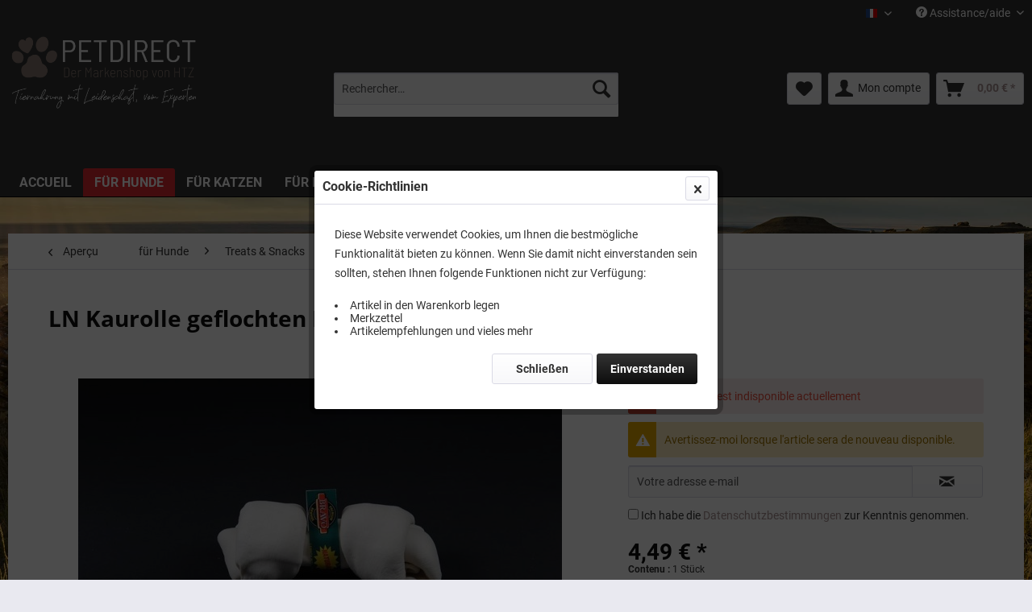

--- FILE ---
content_type: text/html; charset=UTF-8
request_url: https://www.petdirect.de/fr/fuer-hunde/treats-snacks/bravo-rawhide/478/ln-kaurolle-geflochten-natur-15-17-cm-6-7-zoll
body_size: 14779
content:
<!DOCTYPE html>
<html class="no-js" lang="fr-FR" itemscope="itemscope" itemtype="https://schema.org/WebPage">
<head>
<meta charset="utf-8">
<meta name="author" content="" />
<meta name="robots" content="index, suivi" />
<meta name="revisit-after" content="15 jours" />
<meta name="keywords" content="Kauprodukt, Hunde, Zahnpflege, Snack, Belohnung" />
<meta name="description" content="Kauprodukt für Hunde zur Zahnpflege, als Snack oder Belohnung" />
<meta property="og:type" content="product" />
<meta property="og:site_name" content="Petdirect FR" />
<meta property="og:url" content="https://www.petdirect.de/fr/fuer-hunde/treats-snacks/bravo-rawhide/478/ln-kaurolle-geflochten-natur-15-17-cm-6-7-zoll" />
<meta property="og:title" content="LN Kaurolle geflochten Natur, 15-17 cm, 6-7 Zoll" />
<meta property="og:description" content="Kauprodukt für Hunde zur Zahnpflege, als Snack oder Belohnung" />
<meta property="og:image" content="https://www.petdirect.de/media/image/e4/6a/2c/00006-KBone-6-7-Copy_280dd9rqvAZcyE3v.jpg" />
<meta property="product:brand" content="6" />
<meta property="product:price" content="4,49" />
<meta property="product:product_link" content="https://www.petdirect.de/fr/fuer-hunde/treats-snacks/bravo-rawhide/478/ln-kaurolle-geflochten-natur-15-17-cm-6-7-zoll" />
<meta name="twitter:card" content="product" />
<meta name="twitter:site" content="Petdirect FR" />
<meta name="twitter:title" content="LN Kaurolle geflochten Natur, 15-17 cm, 6-7 Zoll" />
<meta name="twitter:description" content="Kauprodukt für Hunde zur Zahnpflege, als Snack oder Belohnung" />
<meta name="twitter:image" content="https://www.petdirect.de/media/image/e4/6a/2c/00006-KBone-6-7-Copy_280dd9rqvAZcyE3v.jpg" />
<meta itemprop="copyrightHolder" content="Petdirect FR" />
<meta itemprop="copyrightYear" content="2014" />
<meta itemprop="isFamilyFriendly" content="True" />
<meta itemprop="image" content="https://www.petdirect.de/media/image/d8/c0/3f/Petdirect-Logoshpware.png" />
<meta name="viewport" content="width=device-width, initial-scale=1.0">
<meta name="mobile-web-app-capable" content="yes">
<meta name="apple-mobile-web-app-title" content="Petdirect.de">
<meta name="apple-mobile-web-app-capable" content="yes">
<meta name="apple-mobile-web-app-status-bar-style" content="default">
<link rel="alternate" hreflang="de-DE" href="https://www.petdirect.de/fuer-hunde/treats-snacks/bravo-rawhide/478/ln-kaurolle-geflochten-natur-15-17-cm-6-7-zoll" />
<link rel="alternate" hreflang="fr-FR" href="https://www.petdirect.de/fr/fuer-hunde/treats-snacks/bravo-rawhide/478/ln-kaurolle-geflochten-natur-15-17-cm-6-7-zoll" />
<link rel="alternate" hreflang="it-IT" href="https://www.petdirect.de/it/fuer-hunde/treats-snacks/bravo-rawhide/478/ln-kaurolle-geflochten-natur-15-17-cm-6-7-zoll" />
<link rel="apple-touch-icon-precomposed" href="https://www.petdirect.de/media/image/c8/1e/eb/apple-icon-180x18094eqbA2lebcl2.png">
<link rel="shortcut icon" href="https://www.petdirect.de/media/image/07/ca/56/favicon-16x16.png">
<meta name="msapplication-navbutton-color" content="#A89292" />
<meta name="application-name" content="Petdirect FR" />
<meta name="msapplication-starturl" content="https://www.petdirect.de/fr/" />
<meta name="msapplication-window" content="width=1024;height=768" />
<meta name="msapplication-TileImage" content="https://www.petdirect.de/media/image/3c/8e/84/ms-icon-150x150s1nQAWvoMYo4W.png">
<meta name="msapplication-TileColor" content="#A89292">
<meta name="theme-color" content="#A89292" />
<link rel="canonical" href="https://www.petdirect.de/fr/fuer-hunde/treats-snacks/bravo-rawhide/478/ln-kaurolle-geflochten-natur-15-17-cm-6-7-zoll" />
<title itemprop="name">LN Kaurolle geflochten Natur, 15-17 cm, 6-7 Zoll | Bravo Rawhide | Treats & Snacks | für Hunde | Petdirect FR</title>
<link href="/web/cache/1753357226_dee4dea1741b82fd15d2a12cbf817df8.css" media="all" rel="stylesheet" type="text/css" />
<script>
window.dataLayer = window.dataLayer || [];
function gtag(){dataLayer.push(arguments);}
window._tmGoogleAdsFns = [];
</script>
<script>
var _tmOnGoogleAdsAllow = function(){
var script= document.createElement('script');
script.type = 'text/javascript';
script.src = 'https://www.googletagmanager.com/gtag/js?id=AW-1070438275';
script.async = true;
document.getElementsByTagName("head")[0].appendChild(script);
gtag('js', new Date());
gtag('config','AW-1070438275');
for(var i in window._tmGoogleAdsFns){
if(typeof window._tmGoogleAdsFns[i] == "function"){
window._tmGoogleAdsFns[i]();
}
}
};
</script>
<script>
window._tmGoogleAdsFns.push(function(){
gtag('event', 'page_view', {
'send_to': 'AW-1070438275',
'ecomm_prodid': '19184',
'ecomm_pagetype': 'product',
'ecomm_totalvalue': '4.49'
});
});
</script>
</head>
<body class="is--ctl-detail is--act-index" >
<div data-paypalUnifiedMetaDataContainer="true"
data-paypalUnifiedRestoreOrderNumberUrl="https://www.petdirect.de/fr/widgets/PaypalUnifiedOrderNumber/restoreOrderNumber"
class="is--hidden">
</div>
<div class="page-wrap">
<noscript class="noscript-main">
<div class="alert is--warning">
<div class="alert--icon">
<i class="icon--element icon--warning"></i>
</div>
<div class="alert--content">
Pour profiter de toutes les fonctionnalités de Petdirect&#x20;FR, nous vous conseillons d'activer Javascript dans votre navigateur.
</div>
</div>
</noscript>
<header class="header-main">
<div class="top-bar">
<div class="container block-group">
<nav class="top-bar--navigation block" role="menubar">
<div class="top-bar--language navigation--entry">
<form method="post" class="language--form">
<div class="field--select">
<div class="language--flag fr_FR">Petdirect FR</div>
<div class="select-field">
<select name="__shop" class="language--select" data-auto-submit="true">
<option value="1" >
PETDIRECT
</option>
<option value="4" selected="selected">
Petdirect FR
</option>
<option value="5" >
Petdirect IT
</option>
</select>
</div>
<input type="hidden" name="__redirect" value="1">
</div>
</form>
</div>
<div class="navigation--entry entry--compare is--hidden" role="menuitem" aria-haspopup="true" data-drop-down-menu="true">
</div>
<div class="navigation--entry entry--service has--drop-down" role="menuitem" aria-haspopup="true" data-drop-down-menu="true">
<i class="icon--service"></i> Assistance/aide
<ul class="service--list is--rounded" role="menu">
<li class="service--entry" role="menuitem">
<a class="service--link" href="https://www.petdirect.de/fr/lieferservice" title="Lieferservice" >
Lieferservice
</a>
</li>
<li class="service--entry" role="menuitem">
<a class="service--link" href="https://www.petdirect.de/fr/ueber-uns" title="Über uns" >
Über uns
</a>
</li>
<li class="service--entry" role="menuitem">
<a class="service--link" href="https://www.petdirect.de/fr/zuechterprogramm" title="ZÜCHTERPROGRAMM" >
ZÜCHTERPROGRAMM
</a>
</li>
<li class="service--entry" role="menuitem">
<a class="service--link" href="https://www.petdirect.de/fr/kontaktformular" title="Kontakt" target="_self">
Kontakt
</a>
</li>
<li class="service--entry" role="menuitem">
<a class="service--link" href="https://www.petdirect.de/fr/versand-und-zahlungsbedingungen" title="Versand und Zahlungsbedingungen" >
Versand und Zahlungsbedingungen
</a>
</li>
<li class="service--entry" role="menuitem">
<a class="service--link" href="https://www.petdirect.de/fr/widerrufsbelehrung" title="Widerrufsbelehrung" >
Widerrufsbelehrung
</a>
</li>
<li class="service--entry" role="menuitem">
<a class="service--link" href="https://www.petdirect.de/fr/datenschutz" title="Datenschutz" >
Datenschutz
</a>
</li>
<li class="service--entry" role="menuitem">
<a class="service--link" href="https://www.petdirect.de/fr/agb" title="AGB" >
AGB
</a>
</li>
<li class="service--entry" role="menuitem">
<a class="service--link" href="https://www.petdirect.de/fr/impressum" title="Impressum" >
Impressum
</a>
</li>
</ul>
</div>
</nav>
</div>
</div>
<div class="container header--navigation">
<div class="logo-main block-group" role="banner">
<div class="logo--shop block">
<a class="logo--link" href="https://www.petdirect.de/fr/" title="Petdirect FR - Retour à l&#039;accueil">
<picture>
<source srcset="https://www.petdirect.de/media/image/d8/c0/3f/Petdirect-Logoshpware.png" media="(min-width: 78.75em)">
<source srcset="https://www.petdirect.de/media/image/d8/c0/3f/Petdirect-Logoshpware.png" media="(min-width: 64em)">
<source srcset="https://www.petdirect.de/media/image/d8/c0/3f/Petdirect-Logoshpware.png" media="(min-width: 48em)">
<img srcset="https://www.petdirect.de/media/image/d8/c0/3f/Petdirect-Logoshpware.png" alt="Petdirect FR - Retour à l&#039;accueil" />
</picture>
</a>
</div>
</div>
<nav class="shop--navigation block-group">
<ul class="navigation--list block-group" role="menubar">
<li class="navigation--entry entry--menu-left" role="menuitem">
<a class="entry--link entry--trigger btn is--icon-left" href="#offcanvas--left" data-offcanvas="true" data-offCanvasSelector=".sidebar-main" aria-label="Menu">
<i class="icon--menu"></i> Menu
</a>
</li>
<li class="navigation--entry entry--search" role="menuitem" data-search="true" aria-haspopup="true" data-minLength="3">
<a class="btn entry--link entry--trigger" href="#show-hide--search" title="Afficher/masquer la recherche" aria-label="Afficher/masquer la recherche">
<i class="icon--search"></i>
<span class="search--display">Recherche</span>
</a>
<form action="/fr/search" method="get" class="main-search--form">
<input type="search" name="sSearch" aria-label="Rechercher…" class="main-search--field" autocomplete="off" autocapitalize="off" placeholder="Rechercher…" maxlength="30"  />
<button type="submit" class="main-search--button" aria-label="Recherche">
<i class="icon--search"></i>
<span class="main-search--text">Recherche</span>
</button>
<div class="form--ajax-loader">&nbsp;</div>
</form>
<div class="main-search--results"></div>
</li>
<li class="navigation--entry entry--notepad" role="menuitem">
<a href="https://www.petdirect.de/fr/note" title="Mémo" aria-label="Mémo" class="btn">
<i class="icon--heart"></i>
</a>
</li>
<li class="navigation--entry entry--account with-slt"
role="menuitem"
data-offcanvas="true"
data-offCanvasSelector=".account--dropdown-navigation">
<a href="https://www.petdirect.de/fr/account"
title="Mon compte"
aria-label="Mon compte"
class="btn is--icon-left entry--link account--link">
<i class="icon--account"></i>
<span class="account--display">
Mon compte
</span>
</a>
<div class="account--dropdown-navigation">
<div class="navigation--smartphone">
<div class="entry--close-off-canvas">
<a href="#close-account-menu"
class="account--close-off-canvas"
title="Fermer menu"
aria-label="Fermer menu">
Fermer menu <i class="icon--arrow-right"></i>
</a>
</div>
</div>
<div class="account--menu is--rounded is--personalized">
<span class="navigation--headline">
Mon compte
</span>
<div class="account--menu-container">
<ul class="sidebar--navigation navigation--list is--level0 show--active-items">
<li class="navigation--entry">
<span class="navigation--signin">
<a href="https://www.petdirect.de/fr/account#hide-registration"
class="blocked--link btn is--primary navigation--signin-btn"
data-collapseTarget="#registration"
data-action="close">
Se connecter
</a>
<span class="navigation--register">
ou
<a href="https://www.petdirect.de/fr/account#show-registration"
class="blocked--link"
data-collapseTarget="#registration"
data-action="open">
s'inscrire
</a>
</span>
</span>
</li>
<li class="navigation--entry">
<a href="https://www.petdirect.de/fr/account" title="Mon compte" class="navigation--link">
Mon compte
</a>
</li>
<li class="navigation--entry">
<a href="https://www.petdirect.de/fr/account/profile" title="Profil" class="navigation--link" rel="nofollow">
Profil
</a>
</li>
<li class="navigation--entry">
<a href="https://www.petdirect.de/fr/address/index/sidebar/" title="Adresses" class="navigation--link" rel="nofollow">
Adresses
</a>
</li>
<li class="navigation--entry">
<a href="https://www.petdirect.de/fr/account/payment" title="Changer mode paiement" class="navigation--link" rel="nofollow">
Changer mode paiement
</a>
</li>
<li class="navigation--entry">
<a href="https://www.petdirect.de/fr/account/orders" title="Mes comm." class="navigation--link" rel="nofollow">
Mes comm.
</a>
</li>
<li class="navigation--entry">
<a href="https://www.petdirect.de/fr/account/downloads" title="Mes téléch. instant." class="navigation--link" rel="nofollow">
Mes téléch. instant.
</a>
</li>
<li class="navigation--entry">
<a href="https://www.petdirect.de/fr/note" title="Liste vœux" class="navigation--link" rel="nofollow">
Liste vœux
</a>
</li>
</ul>
</div>
</div>
</div>
</li>
<li class="navigation--entry entry--cart" role="menuitem">
<a class="btn is--icon-left cart--link" href="https://www.petdirect.de/fr/checkout/cart" title="Panier" aria-label="Panier">
<span class="cart--display">
Panier
</span>
<span class="badge is--primary is--minimal cart--quantity is--hidden">0</span>
<i class="icon--basket"></i>
<span class="cart--amount">
0,00&nbsp;&euro; *
</span>
</a>
<div class="ajax-loader">&nbsp;</div>
</li>
</ul>
</nav>
<div class="container--ajax-cart" data-collapse-cart="true"></div>
</div>
</header>
<nav class="navigation-main">
<div class="container" data-menu-scroller="true" data-listSelector=".navigation--list.container" data-viewPortSelector=".navigation--list-wrapper">
<div class="navigation--list-wrapper">
<ul class="navigation--list container" role="menubar" itemscope="itemscope" itemtype="https://schema.org/SiteNavigationElement">
<li class="navigation--entry is--home" role="menuitem"><a class="navigation--link is--first" href="https://www.petdirect.de/fr/" title="Accueil" aria-label="Accueil" itemprop="url"><span itemprop="name">Accueil</span></a></li><li class="navigation--entry is--active" role="menuitem"><a class="navigation--link is--active" href="https://www.petdirect.de/fr/fuer-hunde/" title="für Hunde" aria-label="für Hunde" itemprop="url"><span itemprop="name">für Hunde</span></a></li><li class="navigation--entry" role="menuitem"><a class="navigation--link" href="https://www.petdirect.de/fr/fuer-katzen/" title="für Katzen" aria-label="für Katzen" itemprop="url"><span itemprop="name">für Katzen</span></a></li><li class="navigation--entry" role="menuitem"><a class="navigation--link" href="https://www.petdirect.de/fr/fuer-pferde/" title="für Pferde" aria-label="für Pferde" itemprop="url"><span itemprop="name">für Pferde</span></a></li><li class="navigation--entry" role="menuitem"><a class="navigation--link" href="https://www.petdirect.de/fr/sale/" title="SALE!" aria-label="SALE!" itemprop="url"><span itemprop="name">SALE!</span></a></li>            </ul>
</div>
</div>
</nav>
<section class="content-main container block-group">
<nav class="content--breadcrumb block">
<a class="breadcrumb--button breadcrumb--link" href="https://www.petdirect.de/fr/fuer-hunde/treats-snacks/bravo-rawhide/" title="Aperçu">
<i class="icon--arrow-left"></i>
<span class="breadcrumb--title">Aperçu</span>
</a>
<ul class="breadcrumb--list" role="menu" itemscope itemtype="https://schema.org/BreadcrumbList">
<li role="menuitem" class="breadcrumb--entry" itemprop="itemListElement" itemscope itemtype="https://schema.org/ListItem">
<a class="breadcrumb--link" href="https://www.petdirect.de/fr/fuer-hunde/" title="für Hunde" itemprop="item">
<link itemprop="url" href="https://www.petdirect.de/fr/fuer-hunde/" />
<span class="breadcrumb--title" itemprop="name">für Hunde</span>
</a>
<meta itemprop="position" content="0" />
</li>
<li role="none" class="breadcrumb--separator">
<i class="icon--arrow-right"></i>
</li>
<li role="menuitem" class="breadcrumb--entry" itemprop="itemListElement" itemscope itemtype="https://schema.org/ListItem">
<a class="breadcrumb--link" href="https://www.petdirect.de/fr/fuer-hunde/treats-snacks/" title="Treats &amp; Snacks" itemprop="item">
<link itemprop="url" href="https://www.petdirect.de/fr/fuer-hunde/treats-snacks/" />
<span class="breadcrumb--title" itemprop="name">Treats & Snacks</span>
</a>
<meta itemprop="position" content="1" />
</li>
<li role="none" class="breadcrumb--separator">
<i class="icon--arrow-right"></i>
</li>
<li role="menuitem" class="breadcrumb--entry is--active" itemprop="itemListElement" itemscope itemtype="https://schema.org/ListItem">
<a class="breadcrumb--link" href="https://www.petdirect.de/fr/fuer-hunde/treats-snacks/bravo-rawhide/" title="Bravo Rawhide" itemprop="item">
<link itemprop="url" href="https://www.petdirect.de/fr/fuer-hunde/treats-snacks/bravo-rawhide/" />
<span class="breadcrumb--title" itemprop="name">Bravo Rawhide</span>
</a>
<meta itemprop="position" content="2" />
</li>
</ul>
</nav>
<nav class="product--navigation">
<a href="#" class="navigation--link link--prev">
<div class="link--prev-button">
<span class="link--prev-inner">Précédent</span>
</div>
<div class="image--wrapper">
<div class="image--container"></div>
</div>
</a>
<a href="#" class="navigation--link link--next">
<div class="link--next-button">
<span class="link--next-inner">Suiv.</span>
</div>
<div class="image--wrapper">
<div class="image--container"></div>
</div>
</a>
</nav>
<div class="content-main--inner">
<aside class="sidebar-main off-canvas">
<div class="navigation--smartphone">
<ul class="navigation--list ">
<li class="navigation--entry entry--close-off-canvas">
<a href="#close-categories-menu" title="Fermer menu" class="navigation--link">
Fermer menu <i class="icon--arrow-right"></i>
</a>
</li>
</ul>
<div class="mobile--switches">
<div class="top-bar--language navigation--entry">
<form method="post" class="language--form">
<div class="field--select">
<div class="language--flag fr_FR">Petdirect FR</div>
<div class="select-field">
<select name="__shop" class="language--select" data-auto-submit="true">
<option value="1" >
PETDIRECT
</option>
<option value="4" selected="selected">
Petdirect FR
</option>
<option value="5" >
Petdirect IT
</option>
</select>
</div>
<input type="hidden" name="__redirect" value="1">
</div>
</form>
</div>
</div>
</div>
<div class="sidebar--categories-wrapper"
data-subcategory-nav="true"
data-mainCategoryId="129"
data-categoryId="433"
data-fetchUrl="/fr/widgets/listing/getCategory/categoryId/433">
<div class="categories--headline navigation--headline">
Catégories
</div>
<div class="sidebar--categories-navigation">
<ul class="sidebar--navigation categories--navigation navigation--list is--drop-down is--level0 is--rounded" role="menu">
<li class="navigation--entry is--active has--sub-categories has--sub-children" role="menuitem">
<a class="navigation--link is--active has--sub-categories link--go-forward"
href="https://www.petdirect.de/fr/fuer-hunde/"
data-categoryId="399"
data-fetchUrl="/fr/widgets/listing/getCategory/categoryId/399"
title="für Hunde"
>
für Hunde
<span class="is--icon-right">
<i class="icon--arrow-right"></i>
</span>
</a>
<ul class="sidebar--navigation categories--navigation navigation--list is--level1 is--rounded" role="menu">
<li class="navigation--entry has--sub-children" role="menuitem">
<a class="navigation--link link--go-forward"
href="https://www.petdirect.de/fr/fuer-hunde/trockenfutter/"
data-categoryId="400"
data-fetchUrl="/fr/widgets/listing/getCategory/categoryId/400"
title="Trockenfutter"
>
Trockenfutter
<span class="is--icon-right">
<i class="icon--arrow-right"></i>
</span>
</a>
</li>
<li class="navigation--entry has--sub-children" role="menuitem">
<a class="navigation--link link--go-forward"
href="https://www.petdirect.de/fr/fuer-hunde/nassfutter/"
data-categoryId="426"
data-fetchUrl="/fr/widgets/listing/getCategory/categoryId/426"
title="Nassfutter"
>
Nassfutter
<span class="is--icon-right">
<i class="icon--arrow-right"></i>
</span>
</a>
</li>
<li class="navigation--entry is--active has--sub-categories has--sub-children" role="menuitem">
<a class="navigation--link is--active has--sub-categories link--go-forward"
href="https://www.petdirect.de/fr/fuer-hunde/treats-snacks/"
data-categoryId="429"
data-fetchUrl="/fr/widgets/listing/getCategory/categoryId/429"
title="Treats &amp; Snacks"
>
Treats & Snacks
<span class="is--icon-right">
<i class="icon--arrow-right"></i>
</span>
</a>
<ul class="sidebar--navigation categories--navigation navigation--list is--level2 navigation--level-high is--rounded" role="menu">
<li class="navigation--entry" role="menuitem">
<a class="navigation--link"
href="https://www.petdirect.de/fr/fuer-hunde/treats-snacks/black-canyon/"
data-categoryId="430"
data-fetchUrl="/fr/widgets/listing/getCategory/categoryId/430"
title="BLACK CANYON"
>
BLACK CANYON
</a>
</li>
<li class="navigation--entry" role="menuitem">
<a class="navigation--link"
href="https://www.petdirect.de/fr/fuer-hunde/treats-snacks/htz-snacks-fuer-lieblinge/"
data-categoryId="431"
data-fetchUrl="/fr/widgets/listing/getCategory/categoryId/431"
title="HTZ Snacks für Lieblinge"
>
HTZ Snacks für Lieblinge
</a>
</li>
<li class="navigation--entry" role="menuitem">
<a class="navigation--link"
href="https://www.petdirect.de/fr/fuer-hunde/treats-snacks/acana/"
data-categoryId="432"
data-fetchUrl="/fr/widgets/listing/getCategory/categoryId/432"
title="ACANA"
>
ACANA
</a>
</li>
<li class="navigation--entry is--active" role="menuitem">
<a class="navigation--link is--active"
href="https://www.petdirect.de/fr/fuer-hunde/treats-snacks/bravo-rawhide/"
data-categoryId="433"
data-fetchUrl="/fr/widgets/listing/getCategory/categoryId/433"
title="Bravo Rawhide"
>
Bravo Rawhide
</a>
</li>
<li class="navigation--entry" role="menuitem">
<a class="navigation--link"
href="https://www.petdirect.de/fr/fuer-hunde/treats-snacks/chewllagen/"
data-categoryId="434"
data-fetchUrl="/fr/widgets/listing/getCategory/categoryId/434"
title="Chewllagen"
>
Chewllagen
</a>
</li>
<li class="navigation--entry" role="menuitem">
<a class="navigation--link"
href="https://www.petdirect.de/fr/fuer-hunde/treats-snacks/allco-kekse/"
data-categoryId="435"
data-fetchUrl="/fr/widgets/listing/getCategory/categoryId/435"
title="Allco Kekse"
>
Allco Kekse
</a>
</li>
<li class="navigation--entry" role="menuitem">
<a class="navigation--link"
href="https://www.petdirect.de/fr/fuer-hunde/treats-snacks/oven-baked-tradition/"
data-categoryId="436"
data-fetchUrl="/fr/widgets/listing/getCategory/categoryId/436"
title="Oven baked tradition"
>
Oven baked tradition
</a>
</li>
<li class="navigation--entry" role="menuitem">
<a class="navigation--link"
href="https://www.petdirect.de/fr/fuer-hunde/treats-snacks/rinti/"
data-categoryId="437"
data-fetchUrl="/fr/widgets/listing/getCategory/categoryId/437"
title="Rinti"
>
Rinti
</a>
</li>
</ul>
</li>
<li class="navigation--entry" role="menuitem">
<a class="navigation--link"
href="https://www.petdirect.de/fr/fuer-hunde/nahrungsergaenzung/"
data-categoryId="438"
data-fetchUrl="/fr/widgets/listing/getCategory/categoryId/438"
title="Nahrungsergänzung"
>
Nahrungsergänzung
</a>
</li>
<li class="navigation--entry" role="menuitem">
<a class="navigation--link"
href="https://www.petdirect.de/fr/fuer-hunde/b.a.r.f.-zusaetze/"
data-categoryId="439"
data-fetchUrl="/fr/widgets/listing/getCategory/categoryId/439"
title="B.A.R.F. Zusätze"
>
B.A.R.F. Zusätze
</a>
</li>
<li class="navigation--entry" role="menuitem">
<a class="navigation--link"
href="https://www.petdirect.de/fr/fuer-hunde/zubehoer/"
data-categoryId="440"
data-fetchUrl="/fr/widgets/listing/getCategory/categoryId/440"
title="Zubehör"
>
Zubehör
</a>
</li>
</ul>
</li>
<li class="navigation--entry has--sub-children" role="menuitem">
<a class="navigation--link link--go-forward"
href="https://www.petdirect.de/fr/fuer-katzen/"
data-categoryId="441"
data-fetchUrl="/fr/widgets/listing/getCategory/categoryId/441"
title="für Katzen"
>
für Katzen
<span class="is--icon-right">
<i class="icon--arrow-right"></i>
</span>
</a>
</li>
<li class="navigation--entry has--sub-children" role="menuitem">
<a class="navigation--link link--go-forward"
href="https://www.petdirect.de/fr/fuer-pferde/"
data-categoryId="456"
data-fetchUrl="/fr/widgets/listing/getCategory/categoryId/456"
title="für Pferde"
>
für Pferde
<span class="is--icon-right">
<i class="icon--arrow-right"></i>
</span>
</a>
</li>
<li class="navigation--entry" role="menuitem">
<a class="navigation--link"
href="https://www.petdirect.de/fr/sale/"
data-categoryId="462"
data-fetchUrl="/fr/widgets/listing/getCategory/categoryId/462"
title="SALE!"
>
SALE!
</a>
</li>
</ul>
</div>
<div class="shop-sites--container is--rounded">
<div class="shop-sites--headline navigation--headline">
Information
</div>
<ul class="shop-sites--navigation sidebar--navigation navigation--list is--drop-down is--level0" role="menu">
<li class="navigation--entry" role="menuitem">
<a class="navigation--link"
href="https://www.petdirect.de/fr/lieferservice"
title="Lieferservice"
data-categoryId="21"
data-fetchUrl="/fr/widgets/listing/getCustomPage/pageId/21"
>
Lieferservice
</a>
</li>
<li class="navigation--entry" role="menuitem">
<a class="navigation--link"
href="https://www.petdirect.de/fr/ueber-uns"
title="Über uns"
data-categoryId="9"
data-fetchUrl="/fr/widgets/listing/getCustomPage/pageId/9"
>
Über uns
</a>
</li>
<li class="navigation--entry" role="menuitem">
<a class="navigation--link"
href="https://www.petdirect.de/fr/zuechterprogramm"
title="ZÜCHTERPROGRAMM"
data-categoryId="43"
data-fetchUrl="/fr/widgets/listing/getCustomPage/pageId/43"
>
ZÜCHTERPROGRAMM
</a>
</li>
<li class="navigation--entry" role="menuitem">
<a class="navigation--link"
href="https://www.petdirect.de/fr/kontaktformular"
title="Kontakt"
data-categoryId="1"
data-fetchUrl="/fr/widgets/listing/getCustomPage/pageId/1"
target="_self">
Kontakt
</a>
</li>
<li class="navigation--entry" role="menuitem">
<a class="navigation--link"
href="https://www.petdirect.de/fr/versand-und-zahlungsbedingungen"
title="Versand und Zahlungsbedingungen"
data-categoryId="6"
data-fetchUrl="/fr/widgets/listing/getCustomPage/pageId/6"
>
Versand und Zahlungsbedingungen
</a>
</li>
<li class="navigation--entry" role="menuitem">
<a class="navigation--link"
href="https://www.petdirect.de/fr/widerrufsbelehrung"
title="Widerrufsbelehrung"
data-categoryId="8"
data-fetchUrl="/fr/widgets/listing/getCustomPage/pageId/8"
>
Widerrufsbelehrung
</a>
</li>
<li class="navigation--entry" role="menuitem">
<a class="navigation--link"
href="https://www.petdirect.de/fr/datenschutz"
title="Datenschutz"
data-categoryId="7"
data-fetchUrl="/fr/widgets/listing/getCustomPage/pageId/7"
>
Datenschutz
</a>
</li>
<li class="navigation--entry" role="menuitem">
<a class="navigation--link"
href="https://www.petdirect.de/fr/agb"
title="AGB"
data-categoryId="4"
data-fetchUrl="/fr/widgets/listing/getCustomPage/pageId/4"
>
AGB
</a>
</li>
<li class="navigation--entry" role="menuitem">
<a class="navigation--link"
href="https://www.petdirect.de/fr/impressum"
title="Impressum"
data-categoryId="3"
data-fetchUrl="/fr/widgets/listing/getCustomPage/pageId/3"
>
Impressum
</a>
</li>
</ul>
</div>
</div>
</aside>
<div class="content--wrapper">
<div class="content product--details" itemscope itemtype="https://schema.org/Product" data-product-navigation="/fr/widgets/listing/productNavigation" data-category-id="433" data-main-ordernumber="0600086" data-ajax-wishlist="true" data-compare-ajax="true" data-ajax-variants-container="true">
<header class="product--header">
<div class="product--info">
<h1 class="product--title" itemprop="name">
LN Kaurolle geflochten Natur, 15-17 cm, 6-7 Zoll
</h1>
<meta itemprop="gtin12" content="742174000867"/>
<div class="product--rating-container">
<a href="#product--publish-comment" class="product--rating-link" rel="nofollow" title="Commentaire">
<span class="product--rating">
</span>
</a>
</div>
</div>
</header>
<div class="product--detail-upper block-group">
<div class="product--image-container image-slider"
data-image-slider="true"
data-image-gallery="true"
data-maxZoom="0"
data-thumbnails=".image--thumbnails"
>
<div class="image-slider--container no--thumbnails">
<div class="image-slider--slide">
<div class="image--box image-slider--item">
<span class="image--element"
data-img-large="https://www.petdirect.de/media/image/bd/d4/93/00006-KBone-6-7-Copy_280dd9rqvAZcyE3v_1280x1280.jpg"
data-img-small="https://www.petdirect.de/media/image/76/d0/20/00006-KBone-6-7-Copy_280dd9rqvAZcyE3v_200x200.jpg"
data-img-original="https://www.petdirect.de/media/image/e4/6a/2c/00006-KBone-6-7-Copy_280dd9rqvAZcyE3v.jpg"
data-alt="0600086">
<span class="image--media">
<img srcset="https://www.petdirect.de/media/image/d3/e3/05/00006-KBone-6-7-Copy_280dd9rqvAZcyE3v_600x600.jpg, https://www.petdirect.de/media/image/06/60/18/00006-KBone-6-7-Copy_280dd9rqvAZcyE3v_600x600@2x.jpg 2x"
src="https://www.petdirect.de/media/image/d3/e3/05/00006-KBone-6-7-Copy_280dd9rqvAZcyE3v_600x600.jpg"
alt="0600086"
itemprop="image" />
</span>
</span>
</div>
</div>
</div>
</div>
<div class="product--buybox block">
<div class="is--hidden" itemprop="brand" itemtype="https://schema.org/Brand" itemscope>
<meta itemprop="name" content="6" />
</div>
<meta itemprop="weight" content="0.136 kg"/>
<meta itemprop="itemCondition" content="http://schema.org/NewCondition"/>
<div class="alert is--error is--rounded">
<div class="alert--icon">
<i class="icon--element icon--cross"></i>
</div>
<div class="alert--content">
Cet article est indisponible actuellement
</div>
</div>
<div class="product--notification">
<input type="hidden" value="1" name="notifyHideBasket" id="notifyHideBasket" />
<div class="alert is--warning is--rounded">
<div class="alert--icon">
<i class="icon--element icon--warning"></i>
</div>
<div class="alert--content">
Avertissez-moi lorsque l'article sera de nouveau disponible.
</div>
</div>
<form method="post" action="https://www.petdirect.de/fr/fuer-hunde/treats-snacks/bravo-rawhide/478/ln-kaurolle-geflochten-natur-15-17-cm-6-7-zoll?action=notify&amp;number=0600086" class="notification--form block-group">
<input type="hidden" name="notifyOrdernumber" value="0600086" />
<input name="sNotificationEmail" type="email" class="notification--field block" placeholder="Votre adresse e-mail" />
<button type="submit" class="notification--button btn is--center block">
<i class="icon--mail"></i>
</button>
<div class="is--align-center notification--captcha">
</div>
<p class="privacy-information block-group">
<input name="privacy-checkbox" type="checkbox" id="privacy-checkbox" required="required" aria-label="Ich habe die  Datenschutzbestimmungen  zur Kenntnis genommen." aria-required="true" value="1" class="is--required" />
<label for="privacy-checkbox">
Ich habe die <a title="Datenschutzbestimmungen" href="https://www.petdirect.de/fr/datenschutz" target="_blank">Datenschutzbestimmungen</a> zur Kenntnis genommen.
</label>
</p>
</form>
</div>
<div itemprop="offers" itemscope itemtype="https://schema.org/Offer" class="buybox--inner">
<meta itemprop="priceCurrency" content="EUR"/>
<span itemprop="priceSpecification" itemscope itemtype="https://schema.org/PriceSpecification">
<meta itemprop="valueAddedTaxIncluded" content="true"/>
</span>
<meta itemprop="url" content="https://www.petdirect.de/fr/fuer-hunde/treats-snacks/bravo-rawhide/478/ln-kaurolle-geflochten-natur-15-17-cm-6-7-zoll"/>
<div class="product--price price--default">
<span class="price--content content--default">
<meta itemprop="price" content="4.49">
4,49&nbsp;&euro; *
</span>
</div>
<div class='product--price price--unit'>
<span class="price--label label--purchase-unit">
Contenu :
</span>
1 Stück
</div>
<p class="product--tax" data-content="" data-modalbox="true" data-targetSelector="a" data-mode="ajax">
Prix dont TVA <a title="shipping costs" href="https://www.petdirect.de/fr/custom/index/sCustom/28" style="text-decoration:underline"> plus frais de port</a>
</p>
<div class="product--delivery">
<link itemprop="availability" href="https://schema.org/LimitedAvailability" />
<p class="delivery--information">
<span class="delivery--text delivery--text-not-available">
<i class="delivery--status-icon delivery--status-not-available"></i>
Délai de livraison env. 5 jours
</span>
</p>
</div>
<div class="product--configurator">
</div>
<form name="sAddToBasket" method="post" action="https://www.petdirect.de/fr/checkout/addArticle" class="buybox--form" data-add-article="true" data-eventName="submit">
<input type="hidden" name="sActionIdentifier" value=""/>
<input type="hidden" name="sAddAccessories" id="sAddAccessories" value=""/>
<input type="hidden" name="sAdd" value="0600086"/>
</form>
<nav class="product--actions">
<form action="https://www.petdirect.de/fr/compare/add_article/articleID/478" method="post" class="action--form">
<button type="submit" data-product-compare-add="true" title="Comparer" class="action--link action--compare">
<i class="icon--compare"></i> Comparer
</button>
</form>
<form action="https://www.petdirect.de/fr/note/add/ordernumber/0600086" method="post" class="action--form">
<button type="submit"
class="action--link link--notepad"
title="Sur le mémo"
data-ajaxUrl="https://www.petdirect.de/fr/note/ajaxAdd/ordernumber/0600086"
data-text="Sauveg.">
<i class="icon--heart"></i> <span class="action--text">Se souv.</span>
</button>
</form>
<a href="#content--product-reviews" data-show-tab="true" class="action--link link--publish-comment" rel="nofollow" title="Commentaire">
<i class="icon--star"></i> Commentaire
</a>
</nav>
</div>
<ul class="product--base-info list--unstyled">
<li class="base-info--entry entry--sku">
<strong class="entry--label">
Numéro d'article :
</strong>
<meta itemprop="productID" content="19184"/>
<span class="entry--content" itemprop="sku">
0600086
</span>
</li>
</ul>
</div>
</div>
<div class="tab-menu--product">
<div class="tab--navigation">
<a href="#" class="tab--link" title="Description" data-tabName="description">Description</a>
<a href="#" class="tab--link" title="Évaluations" data-tabName="rating">
Évaluations
<span class="product--rating-count">0</span>
</a>
</div>
<div class="tab--container-list">
<div class="tab--container">
<div class="tab--header">
<a href="#" class="tab--title" title="Description">Description</a>
</div>
<div class="tab--preview">
Kauprodukt für Hunde zur Zahnpflege, als Snack oder Belohnung   <a href="#" class="tab--link" title="plus">plus</a>
</div>
<div class="tab--content">
<div class="buttons--off-canvas">
<a href="#" title="Fermer menu" class="close--off-canvas">
<i class="icon--arrow-left"></i>
Fermer menu
</a>
</div>
<div class="content--description">
<div class="content--title">
Informations sur le produit "LN Kaurolle geflochten Natur, 15-17 cm, 6-7 Zoll"
</div>
<div class="product--description" itemprop="description">
<!DOCTYPE html><html><head></head><body><p>Kauprodukt für Hunde zur Zahnpflege, als Snack oder Belohnung</p></body></html>
</div>
<div class="content--title">
Liens supplémentaires vers "LN Kaurolle geflochten Natur, 15-17 cm, 6-7 Zoll"
</div>
<ul class="content--list list--unstyled">
<li class="list--entry">
<a href="https://www.petdirect.de/fr/anfrage-formular?sInquiry=detail&sOrdernumber=0600086" rel="nofollow" class="content--link link--contact" title="Questions sur l&#039;article ?">
<i class="icon--arrow-right"></i> Questions sur l'article ?
</a>
</li>
<li class="list--entry">
<a href="https://www.petdirect.de/fr/6/"
target="_parent"
class="content--link link--supplier"
title="Autres articles de 6">
<i class="icon--arrow-right"></i> Autres articles de 6
</a>
</li>
</ul>
</div>
</div>
</div>
<div class="tab--container">
<div class="tab--header">
<a href="#" class="tab--title" title="Évaluations">Évaluations</a>
<span class="product--rating-count">0</span>
</div>
<div class="tab--preview">
Lire, écr. et débatt. des analyses…<a href="#" class="tab--link" title="plus">plus</a>
</div>
<div id="tab--product-comment" class="tab--content">
<div class="buttons--off-canvas">
<a href="#" title="Fermer menu" class="close--off-canvas">
<i class="icon--arrow-left"></i>
Fermer menu
</a>
</div>
<div class="content--product-reviews" id="detail--product-reviews">
<div class="content--title">
Évaluations de clients pour "LN Kaurolle geflochten Natur, 15-17 cm, 6-7 Zoll"
</div>
<div class="review--form-container">
<div id="product--publish-comment" class="content--title">
Écrire une évaluation
</div>
<div class="alert is--warning is--rounded">
<div class="alert--icon">
<i class="icon--element icon--warning"></i>
</div>
<div class="alert--content">
Les évaluations sont publiées après vérification.
</div>
</div>
<form method="post" action="https://www.petdirect.de/fr/fuer-hunde/treats-snacks/bravo-rawhide/478/ln-kaurolle-geflochten-natur-15-17-cm-6-7-zoll?action=rating&amp;c=433#detail--product-reviews" class="content--form review--form">
<input name="sVoteName" type="text" value="" class="review--field" aria-label="Votre nom" placeholder="Votre nom" />
<input name="sVoteSummary" type="text" value="" id="sVoteSummary" class="review--field" aria-label="Résumé" placeholder="Résumé*" required="required" aria-required="true" />
<div class="field--select review--field select-field">
<select name="sVoteStars" aria-label="Commentaire">
<option value="10">10 très bien</option>
<option value="9">9</option>
<option value="8">8</option>
<option value="7">7</option>
<option value="6">6</option>
<option value="5">5</option>
<option value="4">4</option>
<option value="3">3</option>
<option value="2">2</option>
<option value="1">1 très mauvais</option>
</select>
</div>
<textarea name="sVoteComment" placeholder="Votre avis" cols="3" rows="2" class="review--field" aria-label="Votre avis"></textarea>
<div>
<div class="captcha--placeholder"
data-captcha="true"
data-src="/fr/widgets/Captcha/getCaptchaByName/captchaName/default"
data-errorMessage="Bitte füllen Sie das Captcha-Feld korrekt aus."
data-hasError="true">
</div>
<input type="hidden" name="captchaName" value="default" />
</div>
<p class="review--notice">
Les champs suivis d'un * sont des champs obligatoires.
</p>
<p class="privacy-information block-group">
<input name="privacy-checkbox" type="checkbox" id="privacy-checkbox" required="required" aria-label="Ich habe die  Datenschutzbestimmungen  zur Kenntnis genommen." aria-required="true" value="1" class="is--required" />
<label for="privacy-checkbox">
Ich habe die <a title="Datenschutzbestimmungen" href="https://www.petdirect.de/fr/datenschutz" target="_blank">Datenschutzbestimmungen</a> zur Kenntnis genommen.
</label>
</p>
<div class="review--actions">
<button type="submit" class="btn is--primary" name="Submit">
Enregistrer
</button>
</div>
</form>
</div>
</div>
</div>
</div>
</div>
</div>
<div class="tab-menu--cross-selling">
<div class="tab--navigation">
<a href="#content--also-bought" title="Les clients ont aussi acheté" class="tab--link">Les clients ont aussi acheté</a>
<a href="#content--customer-viewed" title="Les clients ont aussi regardé" class="tab--link">Les clients ont aussi regardé</a>
</div>
<div class="tab--container-list">
<div class="tab--container" data-tab-id="alsobought">
<div class="tab--header">
<a href="#" class="tab--title" title="Les clients ont aussi acheté">Les clients ont aussi acheté</a>
</div>
<div class="tab--content content--also-bought">
<div class="bought--content">
<div class="product-slider "
data-initOnEvent="onShowContent-alsobought"         data-product-slider="true">
<div class="product-slider--container">
<div class="product-slider--item">
<div class="product--box box--slider"
data-page-index=""
data-ordernumber="0624006"
data-category-id="433">
<div class="box--content is--rounded">
<div class="product--badges">
</div>
<div class="product--info">
<a href="https://www.petdirect.de/fr/fuer-hunde/treats-snacks/bravo-rawhide/479/ln-knoten-bacon-15-17-cm-6-7-zoll"
title="LN Knoten Bacon, 15-17 cm, 6-7 Zoll"
class="product--image"
>
<span class="image--element">
<span class="image--media">
<img srcset="https://www.petdirect.de/media/image/3d/43/9a/24006-Smoked-Bacon-KBone-6-7-Copy_2880vWd9jFEgAOM1_200x200.jpg, https://www.petdirect.de/media/image/6a/25/da/24006-Smoked-Bacon-KBone-6-7-Copy_2880vWd9jFEgAOM1_200x200@2x.jpg 2x"
alt="0624006"
data-extension="jpg"
title="0624006" />
</span>
</span>
</a>
<a href="https://www.petdirect.de/fr/fuer-hunde/treats-snacks/bravo-rawhide/479/ln-knoten-bacon-15-17-cm-6-7-zoll"
class="product--title"
title="LN Knoten Bacon, 15-17 cm, 6-7 Zoll">
LN Knoten Bacon, 15-17 cm, 6-7 Zoll
</a>
<div class="product--price-info">
<div class="price--unit" title="Contenu 1 Stück">
<span class="price--label label--purchase-unit is--bold is--nowrap">
Contenu
</span>
<span class="is--nowrap">
1 Stück
</span>
</div>
<div class="product--price">
<span class="price--default is--nowrap">
3,99&nbsp;&euro;
*
</span>
</div>
</div>
</div>
</div>
</div>
</div>
<div class="product-slider--item">
<div class="product--box box--slider"
data-page-index=""
data-ordernumber="66180"
data-category-id="433">
<div class="box--content is--rounded">
<div class="product--badges">
</div>
<div class="product--info">
<a href="https://www.petdirect.de/fr/fuer-hunde/nassfutter/black-canyon/782/black-canyon-menue-fuer-welpen-kalb-gemuese-nassfutter"
title="BLACK CANYON Menü für Welpen Kalb &amp; Gemüse Nassfutter"
class="product--image"
>
<span class="image--element">
<span class="image--media">
<img srcset="https://www.petdirect.de/media/image/45/4c/4b/Menu_Kalb_Puppy_400g_1966_200x200.png, https://www.petdirect.de/media/image/15/66/25/Menu_Kalb_Puppy_400g_1966_200x200@2x.png 2x"
alt="Menü_Kalb_Puppy_400g_1966"
data-extension="png"
title="Menü_Kalb_Puppy_400g_1966" />
</span>
</span>
</a>
<a href="https://www.petdirect.de/fr/fuer-hunde/nassfutter/black-canyon/782/black-canyon-menue-fuer-welpen-kalb-gemuese-nassfutter"
class="product--title"
title="BLACK CANYON Menü für Welpen Kalb &amp; Gemüse Nassfutter">
BLACK CANYON Menü für Welpen Kalb &amp; Gemüse...
</a>
<div class="product--price-info">
<div class="price--unit" title="Contenu 0.41 Kilogramm (5,85&nbsp;&euro; * / 1 Kilogramm)">
<span class="price--label label--purchase-unit is--bold is--nowrap">
Contenu
</span>
<span class="is--nowrap">
0.41 Kilogramm
</span>
<span class="is--nowrap">
(5,85&nbsp;&euro; * / 1 Kilogramm)
</span>
</div>
<div class="product--price">
<span class="price--default is--nowrap">
À partir de             2,40&nbsp;&euro;
*
</span>
</div>
</div>
</div>
</div>
</div>
</div>
<div class="product-slider--item">
<div class="product--box box--slider"
data-page-index=""
data-ordernumber="0600062"
data-category-id="433">
<div class="box--content is--rounded">
<div class="product--badges">
</div>
<div class="product--info">
<a href="https://www.petdirect.de/fr/fuer-hunde/treats-snacks/bravo-rawhide/495/ln-kaurolle-natur-23-25-cm-9-10-zoll"
title="LN Kaurolle Natur, 23-25 cm, 9-10 Zoll"
class="product--image"
>
<span class="image--element">
<span class="image--media">
<img srcset="https://www.petdirect.de/media/image/2a/17/9a/00062-Roll-9-10-Copy_285oZjEn6HJL8UMv_200x200.jpg, https://www.petdirect.de/media/image/3a/fd/89/00062-Roll-9-10-Copy_285oZjEn6HJL8UMv_200x200@2x.jpg 2x"
alt="0600062"
data-extension="jpg"
title="0600062" />
</span>
</span>
</a>
<a href="https://www.petdirect.de/fr/fuer-hunde/treats-snacks/bravo-rawhide/495/ln-kaurolle-natur-23-25-cm-9-10-zoll"
class="product--title"
title="LN Kaurolle Natur, 23-25 cm, 9-10 Zoll">
LN Kaurolle Natur, 23-25 cm, 9-10 Zoll
</a>
<div class="product--price-info">
<div class="price--unit" title="Contenu 1 Stück">
<span class="price--label label--purchase-unit is--bold is--nowrap">
Contenu
</span>
<span class="is--nowrap">
1 Stück
</span>
</div>
<div class="product--price">
<span class="price--default is--nowrap">
3,99&nbsp;&euro;
*
</span>
</div>
</div>
</div>
</div>
</div>
</div>
<div class="product-slider--item">
<div class="product--box box--slider"
data-page-index=""
data-ordernumber="0603615"
data-category-id="433">
<div class="box--content is--rounded">
<div class="product--badges">
</div>
<div class="product--info">
<a href="https://www.petdirect.de/fr/fuer-hunde/treats-snacks/bravo-rawhide/491/ln-donut-geflochten-natur-12-15-cm-5-6-zoll"
title="LN Donut geflochten Natur, 12-15 cm, 5-6 Zoll"
class="product--image"
>
<span class="image--element">
<span class="image--media">
<img srcset="https://www.petdirect.de/media/image/de/1e/2a/03615-Nat-Braided-Donut-5-6-Copy_282obwPqNzB2g8SJ_200x200.jpg, https://www.petdirect.de/media/image/52/49/75/03615-Nat-Braided-Donut-5-6-Copy_282obwPqNzB2g8SJ_200x200@2x.jpg 2x"
alt="0603615"
data-extension="jpg"
title="0603615" />
</span>
</span>
</a>
<a href="https://www.petdirect.de/fr/fuer-hunde/treats-snacks/bravo-rawhide/491/ln-donut-geflochten-natur-12-15-cm-5-6-zoll"
class="product--title"
title="LN Donut geflochten Natur, 12-15 cm, 5-6 Zoll">
LN Donut geflochten Natur, 12-15 cm, 5-6 Zoll
</a>
<div class="product--price-info">
<div class="price--unit" title="Contenu 1 Stück">
<span class="price--label label--purchase-unit is--bold is--nowrap">
Contenu
</span>
<span class="is--nowrap">
1 Stück
</span>
</div>
<div class="product--price">
<span class="price--default is--nowrap">
5,49&nbsp;&euro;
*
</span>
</div>
</div>
</div>
</div>
</div>
</div>
<div class="product-slider--item">
<div class="product--box box--slider"
data-page-index=""
data-ordernumber="06218220"
data-category-id="433">
<div class="box--content is--rounded">
<div class="product--badges">
</div>
<div class="product--info">
<a href="https://www.petdirect.de/fr/fuer-hunde/treats-snacks/bravo-rawhide/486/ln-knoten-natur-20-23-cm-8-9-zoll"
title="LN Knoten Natur, 20-23 cm, 8-9 Zoll"
class="product--image"
>
<span class="image--element">
<span class="image--media">
<img srcset="https://www.petdirect.de/media/image/ed/fe/b9/00008-KBone-8-9-Copy_2788hvhCmz04UZNH_200x200.jpg, https://www.petdirect.de/media/image/0a/47/60/00008-KBone-8-9-Copy_2788hvhCmz04UZNH_200x200@2x.jpg 2x"
alt="06218220"
data-extension="jpg"
title="06218220" />
</span>
</span>
</a>
<a href="https://www.petdirect.de/fr/fuer-hunde/treats-snacks/bravo-rawhide/486/ln-knoten-natur-20-23-cm-8-9-zoll"
class="product--title"
title="LN Knoten Natur, 20-23 cm, 8-9 Zoll">
LN Knoten Natur, 20-23 cm, 8-9 Zoll
</a>
<div class="product--price-info">
<div class="price--unit" title="Contenu 1 Stück">
<span class="price--label label--purchase-unit is--bold is--nowrap">
Contenu
</span>
<span class="is--nowrap">
1 Stück
</span>
</div>
<div class="product--price">
<span class="price--default is--nowrap">
5,59&nbsp;&euro;
*
</span>
</div>
</div>
</div>
</div>
</div>
</div>
<div class="product-slider--item">
<div class="product--box box--slider"
data-page-index=""
data-ordernumber="640040"
data-category-id="433">
<div class="box--content is--rounded">
<div class="product--badges">
</div>
<div class="product--info">
<a href="https://www.petdirect.de/fr/fuer-hunde/treats-snacks/bravo-rawhide/484/ln-knoten-bacon-10-12-cm-4-5-zoll"
title="LN Knoten Bacon, 10-12 cm, 4-5 Zoll"
class="product--image"
>
<span class="image--element">
<span class="image--media">
<img srcset="https://www.petdirect.de/media/image/90/20/17/24004-SBacon-KBone-4-5-Copy_291buBKx48ZXT6vG_200x200.jpg, https://www.petdirect.de/media/image/44/a8/61/24004-SBacon-KBone-4-5-Copy_291buBKx48ZXT6vG_200x200@2x.jpg 2x"
alt="640040"
data-extension="jpg"
title="640040" />
</span>
</span>
</a>
<a href="https://www.petdirect.de/fr/fuer-hunde/treats-snacks/bravo-rawhide/484/ln-knoten-bacon-10-12-cm-4-5-zoll"
class="product--title"
title="LN Knoten Bacon, 10-12 cm, 4-5 Zoll">
LN Knoten Bacon, 10-12 cm, 4-5 Zoll
</a>
<div class="product--price-info">
<div class="price--unit" title="Contenu 1 Stück">
<span class="price--label label--purchase-unit is--bold is--nowrap">
Contenu
</span>
<span class="is--nowrap">
1 Stück
</span>
</div>
<div class="product--price">
<span class="price--default is--nowrap">
2,19&nbsp;&euro;
*
</span>
</div>
</div>
</div>
</div>
</div>
</div>
<div class="product-slider--item">
<div class="product--box box--slider"
data-page-index=""
data-ordernumber="610068"
data-category-id="433">
<div class="box--content is--rounded">
<div class="product--badges">
</div>
<div class="product--info">
<a href="https://www.petdirect.de/fr/fuer-hunde/treats-snacks/bravo-rawhide/481/ln-knoten-lamm-15-17-cm-6-7-zoll"
title="LN Knoten Lamm, 15-17 cm, 6-7 Zoll"
class="product--image"
>
<span class="image--element">
<span class="image--media">
<img srcset="https://www.petdirect.de/media/image/cf/7a/c8/21006-RLamb-Knotted-Bone-6-7-Copy_274fEpe0Qvv9eF1i_200x200.jpg, https://www.petdirect.de/media/image/5f/7b/f4/21006-RLamb-Knotted-Bone-6-7-Copy_274fEpe0Qvv9eF1i_200x200@2x.jpg 2x"
alt="610068"
data-extension="jpg"
title="610068" />
</span>
</span>
</a>
<a href="https://www.petdirect.de/fr/fuer-hunde/treats-snacks/bravo-rawhide/481/ln-knoten-lamm-15-17-cm-6-7-zoll"
class="product--title"
title="LN Knoten Lamm, 15-17 cm, 6-7 Zoll">
LN Knoten Lamm, 15-17 cm, 6-7 Zoll
</a>
<div class="product--price-info">
<div class="price--unit" title="Contenu 1 Stück">
<span class="price--label label--purchase-unit is--bold is--nowrap">
Contenu
</span>
<span class="is--nowrap">
1 Stück
</span>
</div>
<div class="product--price">
<span class="price--default is--nowrap">
3,99&nbsp;&euro;
*
</span>
</div>
</div>
</div>
</div>
</div>
</div>
<div class="product-slider--item">
<div class="product--box box--slider"
data-page-index=""
data-ordernumber="0624008"
data-category-id="433">
<div class="box--content is--rounded">
<div class="product--badges">
</div>
<div class="product--info">
<a href="https://www.petdirect.de/fr/fuer-hunde/treats-snacks/bravo-rawhide/480/ln-knoten-bacon-20-23cm-8-9-zoll"
title="LN Knoten Bacon 20-23cm, 8- 9 Zoll"
class="product--image"
>
<span class="image--element">
<span class="image--media">
<img srcset="https://www.petdirect.de/media/image/c2/81/54/24008-SBacon-KBone-8-9-Copy_289BitIa9YxqUrzK_200x200.jpg, https://www.petdirect.de/media/image/1f/e8/fb/24008-SBacon-KBone-8-9-Copy_289BitIa9YxqUrzK_200x200@2x.jpg 2x"
alt="0624008"
data-extension="jpg"
title="0624008" />
</span>
</span>
</a>
<a href="https://www.petdirect.de/fr/fuer-hunde/treats-snacks/bravo-rawhide/480/ln-knoten-bacon-20-23cm-8-9-zoll"
class="product--title"
title="LN Knoten Bacon 20-23cm, 8- 9 Zoll">
LN Knoten Bacon 20-23cm, 8- 9 Zoll
</a>
<div class="product--price-info">
<div class="price--unit" title="Contenu 1 Stück">
<span class="price--label label--purchase-unit is--bold is--nowrap">
Contenu
</span>
<span class="is--nowrap">
1 Stück
</span>
</div>
<div class="product--price">
<span class="price--default is--nowrap">
6,49&nbsp;&euro;
*
</span>
</div>
</div>
</div>
</div>
</div>
</div>
<div class="product-slider--item">
<div class="product--box box--slider"
data-page-index=""
data-ordernumber="611009"
data-category-id="433">
<div class="box--content is--rounded">
<div class="product--badges">
</div>
<div class="product--info">
<a href="https://www.petdirect.de/fr/fuer-hunde/treats-snacks/chewllagen/477/ln-chewllagen-retriever-roll-5-rind"
title="LN Chewllagen Retriever Roll 5&quot; Rind"
class="product--image"
>
<span class="image--element">
<span class="image--media">
<img srcset="https://www.petdirect.de/media/image/f6/b2/1e/RollBeef_1300ONmqBuGUKzoGr_200x200.jpg, https://www.petdirect.de/media/image/ce/4d/a4/RollBeef_1300ONmqBuGUKzoGr_200x200@2x.jpg 2x"
alt="611009"
data-extension="jpg"
title="611009" />
</span>
</span>
</a>
<a href="https://www.petdirect.de/fr/fuer-hunde/treats-snacks/chewllagen/477/ln-chewllagen-retriever-roll-5-rind"
class="product--title"
title="LN Chewllagen Retriever Roll 5&quot; Rind">
LN Chewllagen Retriever Roll 5&quot; Rind
</a>
<div class="product--price-info">
<div class="price--unit" title="Contenu 1 Stück">
<span class="price--label label--purchase-unit is--bold is--nowrap">
Contenu
</span>
<span class="is--nowrap">
1 Stück
</span>
</div>
<div class="product--price">
<span class="price--default is--nowrap">
1,75&nbsp;&euro;
*
</span>
</div>
</div>
</div>
</div>
</div>
</div>
<div class="product-slider--item">
<div class="product--box box--slider"
data-page-index=""
data-ordernumber="611504"
data-category-id="433">
<div class="box--content is--rounded">
<div class="product--badges">
</div>
<div class="product--info">
<a href="https://www.petdirect.de/fr/fuer-hunde/treats-snacks/chewllagen/476/ln-chewllagen-chips-size-2x6-rind"
title="LN Chewllagen Chips size 2x6&quot; Rind"
class="product--image"
>
<span class="image--element">
<span class="image--media">
<img srcset="https://www.petdirect.de/media/image/7c/1f/60/ChipsBeef_1298RuVGf9870lgMm_200x200.jpg, https://www.petdirect.de/media/image/cf/26/bb/ChipsBeef_1298RuVGf9870lgMm_200x200@2x.jpg 2x"
alt="611504"
data-extension="jpg"
title="611504" />
</span>
</span>
</a>
<a href="https://www.petdirect.de/fr/fuer-hunde/treats-snacks/chewllagen/476/ln-chewllagen-chips-size-2x6-rind"
class="product--title"
title="LN Chewllagen Chips size 2x6&quot; Rind">
LN Chewllagen Chips size 2x6&quot; Rind
</a>
<div class="product--price-info">
<div class="price--unit" title="Contenu 1 Stück">
<span class="price--label label--purchase-unit is--bold is--nowrap">
Contenu
</span>
<span class="is--nowrap">
1 Stück
</span>
</div>
<div class="product--price">
<span class="price--default is--nowrap">
1,05&nbsp;&euro;
*
</span>
</div>
</div>
</div>
</div>
</div>
</div>
<div class="product-slider--item">
<div class="product--box box--slider"
data-page-index=""
data-ordernumber="84501001"
data-category-id="433">
<div class="box--content is--rounded">
<div class="product--badges">
<div class="product--badge badge--discount">
<i class="icon--percent2"></i>
</div>
</div>
<div class="product--info">
<a href="https://www.petdirect.de/fr/fuer-hunde/trockenfutter/orijen/251/orijen-dog-original"
title="ORIJEN DOG ORIGINAL"
class="product--image"
>
<span class="image--element">
<span class="image--media">
<img srcset="https://www.petdirect.de/media/image/e8/cb/6c/84501001_orijen_dog_original_6kg_front_72dpi_1500px_168_200x200.png, https://www.petdirect.de/media/image/ef/da/b0/84501001_orijen_dog_original_6kg_front_72dpi_1500px_168_200x200@2x.png 2x"
alt="84501001_orijen_dog_original_6kg_front_72dpi_1500px_168"
data-extension="png"
title="84501001_orijen_dog_original_6kg_front_72dpi_1500px_168" />
</span>
</span>
</a>
<a href="https://www.petdirect.de/fr/fuer-hunde/trockenfutter/orijen/251/orijen-dog-original"
class="product--title"
title="ORIJEN DOG ORIGINAL">
ORIJEN DOG ORIGINAL
</a>
<div class="product--price-info">
<div class="price--unit" title="Contenu 6 Kilogramm (8,92&nbsp;&euro; * / 1 Kilogramm)">
<span class="price--label label--purchase-unit is--bold is--nowrap">
Contenu
</span>
<span class="is--nowrap">
6 Kilogramm
</span>
<span class="is--nowrap">
(8,92&nbsp;&euro; * / 1 Kilogramm)
</span>
</div>
<div class="product--price">
<span class="price--default is--nowrap is--discount">
À partir de             53,54&nbsp;&euro;
*
</span>
<span class="price--pseudo">
<span class="price--discount is--nowrap">
62,99&nbsp;&euro;
*
</span>
</span>
</div>
</div>
</div>
</div>
</div>
</div>
<div class="product-slider--item">
<div class="product--box box--slider"
data-page-index=""
data-ordernumber="66603"
data-category-id="433">
<div class="box--content is--rounded">
<div class="product--badges">
<div class="product--badge badge--discount">
<i class="icon--percent2"></i>
</div>
</div>
<div class="product--info">
<a href="https://www.petdirect.de/fr/fuer-katzen/treats-snacks/black-canyon/244/black-canyon-beutehappen-straussenhals-75-g"
title="BLACK CANYON Beutehappen Straußenhals 75 g"
class="product--image"
>
<span class="image--element">
<span class="image--media">
<img srcset="https://www.petdirect.de/media/image/8b/a6/04/Beutehappen_Straussenhals-min_1479_200x200.png, https://www.petdirect.de/media/image/93/6f/b2/Beutehappen_Straussenhals-min_1479_200x200@2x.png 2x"
alt="66603"
data-extension="png"
title="66603" />
</span>
</span>
</a>
<a href="https://www.petdirect.de/fr/fuer-katzen/treats-snacks/black-canyon/244/black-canyon-beutehappen-straussenhals-75-g"
class="product--title"
title="BLACK CANYON Beutehappen Straußenhals 75 g">
BLACK CANYON Beutehappen Straußenhals 75 g
</a>
<div class="product--price-info">
<div class="price--unit" title="Contenu 0.075 Kilogramm (88,53&nbsp;&euro; * / 1 Kilogramm)">
<span class="price--label label--purchase-unit is--bold is--nowrap">
Contenu
</span>
<span class="is--nowrap">
0.075 Kilogramm
</span>
<span class="is--nowrap">
(88,53&nbsp;&euro; * / 1 Kilogramm)
</span>
</div>
<div class="product--price">
<span class="price--default is--nowrap is--discount">
6,64&nbsp;&euro;
*
</span>
<span class="price--pseudo">
<span class="price--discount is--nowrap">
6,99&nbsp;&euro;
*
</span>
</span>
</div>
</div>
</div>
</div>
</div>
</div>
<div class="product-slider--item">
<div class="product--box box--slider"
data-page-index=""
data-ordernumber="84501901"
data-category-id="433">
<div class="box--content is--rounded">
<div class="product--badges">
<div class="product--badge badge--discount">
<i class="icon--percent2"></i>
</div>
</div>
<div class="product--info">
<a href="https://www.petdirect.de/fr/fuer-hunde/trockenfutter/orijen/193/orijen-dog-regional-red"
title="ORIJEN DOG REGIONAL RED"
class="product--image"
>
<span class="image--element">
<span class="image--media">
<img srcset="https://www.petdirect.de/media/image/ae/64/74/84501901_orijen_dog_regional_red_6kg_front_72dpi_1500px_176_200x200.png, https://www.petdirect.de/media/image/ba/b3/0a/84501901_orijen_dog_regional_red_6kg_front_72dpi_1500px_176_200x200@2x.png 2x"
alt="84501901_orijen_dog_regional_red_6kg_front_72dpi_1500px_176"
data-extension="png"
title="84501901_orijen_dog_regional_red_6kg_front_72dpi_1500px_176" />
</span>
</span>
</a>
<a href="https://www.petdirect.de/fr/fuer-hunde/trockenfutter/orijen/193/orijen-dog-regional-red"
class="product--title"
title="ORIJEN DOG REGIONAL RED">
ORIJEN DOG REGIONAL RED
</a>
<div class="product--price-info">
<div class="price--unit" title="Contenu 6 Kilogramm (11,33&nbsp;&euro; * / 1 Kilogramm)">
<span class="price--label label--purchase-unit is--bold is--nowrap">
Contenu
</span>
<span class="is--nowrap">
6 Kilogramm
</span>
<span class="is--nowrap">
(11,33&nbsp;&euro; * / 1 Kilogramm)
</span>
</div>
<div class="product--price">
<span class="price--default is--nowrap is--discount">
À partir de             67,99&nbsp;&euro;
*
</span>
<span class="price--pseudo">
<span class="price--discount is--nowrap">
79,99&nbsp;&euro;
*
</span>
</span>
</div>
</div>
</div>
</div>
</div>
</div>
<div class="product-slider--item">
<div class="product--box box--slider"
data-page-index=""
data-ordernumber="84501501"
data-category-id="433">
<div class="box--content is--rounded">
<div class="product--badges">
<div class="product--badge badge--discount">
<i class="icon--percent2"></i>
</div>
</div>
<div class="product--info">
<a href="https://www.petdirect.de/fr/fuer-hunde/trockenfutter/orijen/192/orijen-dog-6-fish"
title="ORIJEN DOG 6-FISH"
class="product--image"
>
<span class="image--element">
<span class="image--media">
<img srcset="https://www.petdirect.de/media/image/35/55/11/84501501_orijen_dog_six_fish_6kg_front_72dpi_1500px_172_200x200.png, https://www.petdirect.de/media/image/e1/cd/02/84501501_orijen_dog_six_fish_6kg_front_72dpi_1500px_172_200x200@2x.png 2x"
alt="84501501_orijen_dog_six_fish_6kg_front_72dpi_1500px_172"
data-extension="png"
title="84501501_orijen_dog_six_fish_6kg_front_72dpi_1500px_172" />
</span>
</span>
</a>
<a href="https://www.petdirect.de/fr/fuer-hunde/trockenfutter/orijen/192/orijen-dog-6-fish"
class="product--title"
title="ORIJEN DOG 6-FISH">
ORIJEN DOG 6-FISH
</a>
<div class="product--price-info">
<div class="price--unit" title="Contenu 6 Kilogramm (10,20&nbsp;&euro; * / 1 Kilogramm)">
<span class="price--label label--purchase-unit is--bold is--nowrap">
Contenu
</span>
<span class="is--nowrap">
6 Kilogramm
</span>
<span class="is--nowrap">
(10,20&nbsp;&euro; * / 1 Kilogramm)
</span>
</div>
<div class="product--price">
<span class="price--default is--nowrap is--discount">
À partir de             61,19&nbsp;&euro;
*
</span>
<span class="price--pseudo">
<span class="price--discount is--nowrap">
71,99&nbsp;&euro;
*
</span>
</span>
</div>
</div>
</div>
</div>
</div>
</div>
<div class="product-slider--item">
<div class="product--box box--slider"
data-page-index=""
data-ordernumber="84102901"
data-category-id="433">
<div class="box--content is--rounded">
<div class="product--badges">
<div class="product--badge badge--discount">
<i class="icon--percent2"></i>
</div>
</div>
<div class="product--info">
<a href="https://www.petdirect.de/fr/fuer-hunde/trockenfutter/acana/166/acana-dog-grassland"
title="ACANA DOG Grassland"
class="product--image"
>
<span class="image--element">
<span class="image--media">
<img srcset="https://www.petdirect.de/media/image/df/c5/9e/NS-CANADA-EMEA-APAC-ACANA-Highest-Protein-Grasslands-Dog-Front-Right-114kg_140_200x200.png, https://www.petdirect.de/media/image/55/14/81/NS-CANADA-EMEA-APAC-ACANA-Highest-Protein-Grasslands-Dog-Front-Right-114kg_140_200x200@2x.png 2x"
alt="NS CANADA EMEA APAC ACANA Highest Protein Grasslands Dog Front Right 114kg_140"
data-extension="png"
title="NS CANADA EMEA APAC ACANA Highest Protein Grasslands Dog Front Right 114kg_140" />
</span>
</span>
</a>
<a href="https://www.petdirect.de/fr/fuer-hunde/trockenfutter/acana/166/acana-dog-grassland"
class="product--title"
title="ACANA DOG Grassland">
ACANA DOG Grassland
</a>
<div class="product--price-info">
<div class="price--unit" title="Contenu 11.4 Kilogramm (7,83&nbsp;&euro; * / 1 Kilogramm)">
<span class="price--label label--purchase-unit is--bold is--nowrap">
Contenu
</span>
<span class="is--nowrap">
11.4 Kilogramm
</span>
<span class="is--nowrap">
(7,83&nbsp;&euro; * / 1 Kilogramm)
</span>
</div>
<div class="product--price">
<span class="price--default is--nowrap is--discount">
À partir de             89,24&nbsp;&euro;
*
</span>
<span class="price--pseudo">
<span class="price--discount is--nowrap">
104,99&nbsp;&euro;
*
</span>
</span>
</div>
</div>
</div>
</div>
</div>
</div>
</div>
</div>
</div>
</div>
</div>
<div class="tab--container" data-tab-id="alsoviewed">
<div class="tab--header">
<a href="#" class="tab--title" title="Les clients ont aussi regardé">Les clients ont aussi regardé</a>
</div>
<div class="tab--content content--also-viewed">
<div class="viewed--content">
<div class="product-slider "
data-initOnEvent="onShowContent-alsoviewed"         data-product-slider="true">
<div class="product-slider--container">
<div class="product-slider--item">
<div class="product--box box--slider"
data-page-index=""
data-ordernumber="0603615"
data-category-id="433">
<div class="box--content is--rounded">
<div class="product--badges">
</div>
<div class="product--info">
<a href="https://www.petdirect.de/fr/fuer-hunde/treats-snacks/bravo-rawhide/491/ln-donut-geflochten-natur-12-15-cm-5-6-zoll"
title="LN Donut geflochten Natur, 12-15 cm, 5-6 Zoll"
class="product--image"
>
<span class="image--element">
<span class="image--media">
<img srcset="https://www.petdirect.de/media/image/de/1e/2a/03615-Nat-Braided-Donut-5-6-Copy_282obwPqNzB2g8SJ_200x200.jpg, https://www.petdirect.de/media/image/52/49/75/03615-Nat-Braided-Donut-5-6-Copy_282obwPqNzB2g8SJ_200x200@2x.jpg 2x"
alt="0603615"
data-extension="jpg"
title="0603615" />
</span>
</span>
</a>
<a href="https://www.petdirect.de/fr/fuer-hunde/treats-snacks/bravo-rawhide/491/ln-donut-geflochten-natur-12-15-cm-5-6-zoll"
class="product--title"
title="LN Donut geflochten Natur, 12-15 cm, 5-6 Zoll">
LN Donut geflochten Natur, 12-15 cm, 5-6 Zoll
</a>
<div class="product--price-info">
<div class="price--unit" title="Contenu 1 Stück">
<span class="price--label label--purchase-unit is--bold is--nowrap">
Contenu
</span>
<span class="is--nowrap">
1 Stück
</span>
</div>
<div class="product--price">
<span class="price--default is--nowrap">
5,49&nbsp;&euro;
*
</span>
</div>
</div>
</div>
</div>
</div>
</div>
<div class="product-slider--item">
<div class="product--box box--slider"
data-page-index=""
data-ordernumber="06218220"
data-category-id="433">
<div class="box--content is--rounded">
<div class="product--badges">
</div>
<div class="product--info">
<a href="https://www.petdirect.de/fr/fuer-hunde/treats-snacks/bravo-rawhide/486/ln-knoten-natur-20-23-cm-8-9-zoll"
title="LN Knoten Natur, 20-23 cm, 8-9 Zoll"
class="product--image"
>
<span class="image--element">
<span class="image--media">
<img srcset="https://www.petdirect.de/media/image/ed/fe/b9/00008-KBone-8-9-Copy_2788hvhCmz04UZNH_200x200.jpg, https://www.petdirect.de/media/image/0a/47/60/00008-KBone-8-9-Copy_2788hvhCmz04UZNH_200x200@2x.jpg 2x"
alt="06218220"
data-extension="jpg"
title="06218220" />
</span>
</span>
</a>
<a href="https://www.petdirect.de/fr/fuer-hunde/treats-snacks/bravo-rawhide/486/ln-knoten-natur-20-23-cm-8-9-zoll"
class="product--title"
title="LN Knoten Natur, 20-23 cm, 8-9 Zoll">
LN Knoten Natur, 20-23 cm, 8-9 Zoll
</a>
<div class="product--price-info">
<div class="price--unit" title="Contenu 1 Stück">
<span class="price--label label--purchase-unit is--bold is--nowrap">
Contenu
</span>
<span class="is--nowrap">
1 Stück
</span>
</div>
<div class="product--price">
<span class="price--default is--nowrap">
5,59&nbsp;&euro;
*
</span>
</div>
</div>
</div>
</div>
</div>
</div>
</div>
</div>
</div>
</div>
</div>
</div>
</div>
</div>
</div>
<div class="last-seen-products is--hidden" data-last-seen-products="true" data-productLimit="5">
<div class="last-seen-products--title">
Derniers articles consultés
</div>
<div class="last-seen-products--slider product-slider" data-product-slider="true">
<div class="last-seen-products--container product-slider--container"></div>
</div>
</div>
</div>
</section>
<footer class="footer-main">
<div class="container">
<div class="footer--columns block-group">
<div class="footer--column column--hotline is--first block">
<div class="column--headline">Hotline assistance</div>
<div class="column--content">
<p class="column--desc">Assistance téléphonique et conseil au :<br/><br/>+49 6898 93388 0</a><br/>Lun-Ven, 08h00 - 16h00 <br><br> Nos modes de paiement : <br><br><img src="https://shop.blackcanyon.de/media/image/77/26/79/de-pp_plus-logo-quer_ohne_PUI_365x60px.jpg"></p>
</div>
</div>
<div class="footer--column column--menu block">
<div class="column--headline">Assistance boutique</div>
<nav class="column--navigation column--content">
<ul class="navigation--list" role="menu">
<li class="navigation--entry" role="menuitem">
<a class="navigation--link" href="https://www.petdirect.de/fr/ich-kaufe-nicht-mehr-bei-htz-koeln-ein-weil" title="." target="_parent">
.
</a>
</li>
<li class="navigation--entry" role="menuitem">
<a class="navigation--link" href="https://www.petdirect.de/fr/lieferservice" title="Lieferservice">
Lieferservice
</a>
</li>
<li class="navigation--entry" role="menuitem">
<a class="navigation--link" href="https://www.petdirect.de/fr/zuechterprogramm" title="ZÜCHTERPROGRAMM">
ZÜCHTERPROGRAMM
</a>
</li>
<li class="navigation--entry" role="menuitem">
<a class="navigation--link" href="https://www.petdirect.de/fr/kontaktformular" title="Kontakt" target="_self">
Kontakt
</a>
</li>
<li class="navigation--entry" role="menuitem">
<a class="navigation--link" href="https://www.petdirect.de/fr/versand-und-zahlungsbedingungen" title="Versand und Zahlungsbedingungen">
Versand und Zahlungsbedingungen
</a>
</li>
<li class="navigation--entry" role="menuitem">
<a class="navigation--link" href="https://www.petdirect.de/fr/widerrufsbelehrung" title="Widerrufsbelehrung">
Widerrufsbelehrung
</a>
</li>
<li class="navigation--entry" role="menuitem">
<a class="navigation--link" href="https://www.petdirect.de/fr/agb" title="AGB">
AGB
</a>
</li>
</ul>
</nav>
</div>
<div class="footer--column column--menu block">
<div class="column--headline">Informations</div>
<nav class="column--navigation column--content">
<ul class="navigation--list" role="menu">
<li class="navigation--entry" role="menuitem">
<a class="navigation--link" href="https://www.petdirect.de/fr/ueber-uns" title="Über uns">
Über uns
</a>
</li>
<li class="navigation--entry" role="menuitem">
<a class="navigation--link" href="https://www.petdirect.de/fr/datenschutz" title="Datenschutz">
Datenschutz
</a>
</li>
<li class="navigation--entry" role="menuitem">
<a class="navigation--link" href="https://www.petdirect.de/fr/impressum" title="Impressum">
Impressum
</a>
</li>
</ul>
</nav>
</div>
<div class="footer--column column--newsletter is--last block">
<div class="column--headline">Newsletter</div>
<div class="column--content" data-newsletter="true">
<p class="column--desc">
Abonnez-vous à la newsletter gratuite et ne manquez plus aucune nouveauté ou action de Petdirect.
</p>
<form class="newsletter--form" action="https://www.petdirect.de/fr/newsletter" method="post">
<input type="hidden" value="1" name="subscribeToNewsletter" />
<div class="content">
<input type="email" aria-label="Votre adresse e-mail" name="newsletter" class="newsletter--field" placeholder="Votre adresse e-mail" />
<button type="submit" aria-label="S'abonner à la newsletter" class="newsletter--button btn">
<i class="icon--mail"></i> <span class="button--text">S'abonner à la newsletter</span>
</button>
</div>
<p class="privacy-information block-group">
<input name="privacy-checkbox" type="checkbox" id="privacy-checkbox" required="required" aria-label="Ich habe die  Datenschutzbestimmungen  zur Kenntnis genommen." aria-required="true" value="1" class="is--required" />
<label for="privacy-checkbox">
Ich habe die <a title="Datenschutzbestimmungen" href="https://www.petdirect.de/fr/datenschutz" target="_blank">Datenschutzbestimmungen</a> zur Kenntnis genommen.
</label>
</p>
</form>
</div>
</div>
</div>
<div class="footer--bottom">
<div class="footer--vat-info">
<p class="vat-info--text">
Tous les prix sont indiqués TVA légale comprise.
</p>
</div>
<div class="container footer-minimal">
<div class="footer--service-menu">
<ul class="service--list is--rounded" role="menu">
<li class="service--entry" role="menuitem">
<a class="service--link" href="https://www.petdirect.de/fr/lieferservice" title="Lieferservice" >
Lieferservice
</a>
</li>
<li class="service--entry" role="menuitem">
<a class="service--link" href="https://www.petdirect.de/fr/ueber-uns" title="Über uns" >
Über uns
</a>
</li>
<li class="service--entry" role="menuitem">
<a class="service--link" href="https://www.petdirect.de/fr/zuechterprogramm" title="ZÜCHTERPROGRAMM" >
ZÜCHTERPROGRAMM
</a>
</li>
<li class="service--entry" role="menuitem">
<a class="service--link" href="https://www.petdirect.de/fr/kontaktformular" title="Kontakt" target="_self">
Kontakt
</a>
</li>
<li class="service--entry" role="menuitem">
<a class="service--link" href="https://www.petdirect.de/fr/versand-und-zahlungsbedingungen" title="Versand und Zahlungsbedingungen" >
Versand und Zahlungsbedingungen
</a>
</li>
<li class="service--entry" role="menuitem">
<a class="service--link" href="https://www.petdirect.de/fr/widerrufsbelehrung" title="Widerrufsbelehrung" >
Widerrufsbelehrung
</a>
</li>
<li class="service--entry" role="menuitem">
<a class="service--link" href="https://www.petdirect.de/fr/datenschutz" title="Datenschutz" >
Datenschutz
</a>
</li>
<li class="service--entry" role="menuitem">
<a class="service--link" href="https://www.petdirect.de/fr/agb" title="AGB" >
AGB
</a>
</li>
<li class="service--entry" role="menuitem">
<a class="service--link" href="https://www.petdirect.de/fr/impressum" title="Impressum" >
Impressum
</a>
</li>
</ul>
</div>
</div>
<div class="footer--copyright">
Copyright © - Tous droits réservés
</div>
</div>
</div>
</footer>
</div>
<div class="page-wrap--cookie-permission is--hidden"
data-cookie-permission="true"
data-urlPrefix="https://www.petdirect.de/fr/"
data-title="Cookie-Richtlinien"
data-cookieTimeout="60"
data-shopId="4">
<div class="cookie-removal--container">
<p>
Diese Website verwendet Cookies, um Ihnen die bestmögliche Funktionalität bieten zu können. Wenn Sie damit nicht einverstanden sein sollten, stehen Ihnen folgende Funktionen nicht zur Verfügung:<br>
</p>
<ul class="cookie-removal--list">
<li>Artikel in den Warenkorb legen</li>
<li>Merkzettel</li>
<li>Artikelempfehlungen und vieles mehr</li>
</ul>
<div class="cookie-removal--footer">
<div class="cookie-removal--buttons">
<a class="btn is--secondary cookie-permission--accept-button is--center">Einverstanden</a>
<a class="btn cookie-permission--close-button is--center">Schließen</a>
</div>
</div>
</div>
</div>
<script id="footer--js-inline">
var timeNow = 1769514255;
var secureShop = true;
var asyncCallbacks = [];
document.asyncReady = function (callback) {
asyncCallbacks.push(callback);
};
var controller = controller || {"home":"https:\/\/www.petdirect.de\/fr\/","vat_check_enabled":"","vat_check_required":"","register":"https:\/\/www.petdirect.de\/fr\/register","checkout":"https:\/\/www.petdirect.de\/fr\/checkout","ajax_search":"https:\/\/www.petdirect.de\/fr\/ajax_search","ajax_cart":"https:\/\/www.petdirect.de\/fr\/checkout\/ajaxCart","ajax_validate":"https:\/\/www.petdirect.de\/fr\/register","ajax_add_article":"https:\/\/www.petdirect.de\/fr\/checkout\/addArticle","ajax_listing":"\/fr\/widgets\/listing\/listingCount","ajax_cart_refresh":"https:\/\/www.petdirect.de\/fr\/checkout\/ajaxAmount","ajax_address_selection":"https:\/\/www.petdirect.de\/fr\/address\/ajaxSelection","ajax_address_editor":"https:\/\/www.petdirect.de\/fr\/address\/ajaxEditor"};
var snippets = snippets || { "noCookiesNotice": "Nous avons d\u00e9tect\u00e9 que les cookies sont d\u00e9sactiv\u00e9s dans votre navigateur. Pour profiter de toutes les fonctionnalit\u00e9s de Petdirect\x20FR, nous vous conseillons d&#039;activer les cookies dans votre navigateur." };
var themeConfig = themeConfig || {"offcanvasOverlayPage":true};
var lastSeenProductsConfig = lastSeenProductsConfig || {"baseUrl":"\/fr","shopId":4,"noPicture":"\/themes\/Frontend\/Responsive\/frontend\/_public\/src\/img\/no-picture.jpg","productLimit":"5","currentArticle":{"articleId":478,"linkDetailsRewritten":"https:\/\/www.petdirect.de\/fr\/fuer-hunde\/treats-snacks\/bravo-rawhide\/478\/ln-kaurolle-geflochten-natur-15-17-cm-6-7-zoll?c=433","articleName":"LN Kaurolle geflochten Natur, 15-17 cm, 6-7 Zoll","imageTitle":"0600086","images":[{"source":"https:\/\/www.petdirect.de\/media\/image\/76\/d0\/20\/00006-KBone-6-7-Copy_280dd9rqvAZcyE3v_200x200.jpg","retinaSource":"https:\/\/www.petdirect.de\/media\/image\/59\/fa\/9a\/00006-KBone-6-7-Copy_280dd9rqvAZcyE3v_200x200@2x.jpg","sourceSet":"https:\/\/www.petdirect.de\/media\/image\/76\/d0\/20\/00006-KBone-6-7-Copy_280dd9rqvAZcyE3v_200x200.jpg, https:\/\/www.petdirect.de\/media\/image\/59\/fa\/9a\/00006-KBone-6-7-Copy_280dd9rqvAZcyE3v_200x200@2x.jpg 2x"},{"source":"https:\/\/www.petdirect.de\/media\/image\/d3\/e3\/05\/00006-KBone-6-7-Copy_280dd9rqvAZcyE3v_600x600.jpg","retinaSource":"https:\/\/www.petdirect.de\/media\/image\/06\/60\/18\/00006-KBone-6-7-Copy_280dd9rqvAZcyE3v_600x600@2x.jpg","sourceSet":"https:\/\/www.petdirect.de\/media\/image\/d3\/e3\/05\/00006-KBone-6-7-Copy_280dd9rqvAZcyE3v_600x600.jpg, https:\/\/www.petdirect.de\/media\/image\/06\/60\/18\/00006-KBone-6-7-Copy_280dd9rqvAZcyE3v_600x600@2x.jpg 2x"},{"source":"https:\/\/www.petdirect.de\/media\/image\/bd\/d4\/93\/00006-KBone-6-7-Copy_280dd9rqvAZcyE3v_1280x1280.jpg","retinaSource":"https:\/\/www.petdirect.de\/media\/image\/63\/c5\/40\/00006-KBone-6-7-Copy_280dd9rqvAZcyE3v_1280x1280@2x.jpg","sourceSet":"https:\/\/www.petdirect.de\/media\/image\/bd\/d4\/93\/00006-KBone-6-7-Copy_280dd9rqvAZcyE3v_1280x1280.jpg, https:\/\/www.petdirect.de\/media\/image\/63\/c5\/40\/00006-KBone-6-7-Copy_280dd9rqvAZcyE3v_1280x1280@2x.jpg 2x"}]}};
var csrfConfig = csrfConfig || {"generateUrl":"\/fr\/csrftoken","basePath":"\/","shopId":1};
var statisticDevices = [
{ device: 'mobile', enter: 0, exit: 767 },
{ device: 'tablet', enter: 768, exit: 1259 },
{ device: 'desktop', enter: 1260, exit: 5160 }
];
var cookieRemoval = cookieRemoval || 2;
</script>
<script>
var datePickerGlobalConfig = datePickerGlobalConfig || {
locale: {
weekdays: {
shorthand: ['So', 'Mo', 'Di', 'Mi', 'Do', 'Fr', 'Sa'],
longhand: ['Sonntag', 'Montag', 'Dienstag', 'Mittwoch', 'Donnerstag', 'Freitag', 'Samstag']
},
months: {
shorthand: ['Jan', 'Feb', 'Mär', 'Apr', 'Mai', 'Jun', 'Jul', 'Aug', 'Sep', 'Okt', 'Nov', 'Dez'],
longhand: ['Januar', 'Februar', 'März', 'April', 'Mai', 'Juni', 'Juli', 'August', 'September', 'Oktober', 'November', 'Dezember']
},
firstDayOfWeek: 1,
weekAbbreviation: 'KW',
rangeSeparator: ' bis ',
scrollTitle: 'Zum Wechseln scrollen',
toggleTitle: 'Zum Öffnen klicken',
daysInMonth: [31, 28, 31, 30, 31, 30, 31, 31, 30, 31, 30, 31]
},
dateFormat: 'Y-m-d',
timeFormat: ' H:i:S',
altFormat: 'j. F Y',
altTimeFormat: ' - H:i'
};
</script>
<script src="https://apis.google.com/js/platform.js?onload=renderBadge" async defer>
</script>
<script>
window.renderBadge = function() {
var ratingBadgeContainer = document.createElement("div");
document.body.appendChild(ratingBadgeContainer);
window.gapi.load('ratingbadge', function() {
window.gapi.ratingbadge.render(
ratingBadgeContainer, {
// REQUIRED
"merchant_id": "487683505",
// OPTIONAL
"position": "BOTTOM_LEFT"
});
});
}
</script>
<iframe id="refresh-statistics" width="0" height="0" style="display:none;"></iframe>
<script>
/**
* @returns { boolean }
*/
function hasCookiesAllowed () {
if (window.cookieRemoval === 0) {
return true;
}
if (window.cookieRemoval === 1) {
if (document.cookie.indexOf('cookiePreferences') !== -1) {
return true;
}
return document.cookie.indexOf('cookieDeclined') === -1;
}
/**
* Must be cookieRemoval = 2, so only depends on existence of `allowCookie`
*/
return document.cookie.indexOf('allowCookie') !== -1;
}
/**
* @returns { boolean }
*/
function isDeviceCookieAllowed () {
var cookiesAllowed = hasCookiesAllowed();
if (window.cookieRemoval !== 1) {
return cookiesAllowed;
}
return cookiesAllowed && document.cookie.indexOf('"name":"x-ua-device","active":true') !== -1;
}
function isSecure() {
return window.secureShop !== undefined && window.secureShop === true;
}
(function(window, document) {
var par = document.location.search.match(/sPartner=([^&])+/g),
pid = (par && par[0]) ? par[0].substring(9) : null,
cur = document.location.protocol + '//' + document.location.host,
ref = document.referrer.indexOf(cur) === -1 ? document.referrer : null,
url = "/fr/widgets/index/refreshStatistic",
pth = document.location.pathname.replace("https://www.petdirect.de/fr/", "/");
url += url.indexOf('?') === -1 ? '?' : '&';
url += 'requestPage=' + encodeURIComponent(pth);
url += '&requestController=' + encodeURI("detail");
if(pid) { url += '&partner=' + pid; }
if(ref) { url += '&referer=' + encodeURIComponent(ref); }
url += '&articleId=' + encodeURI("478");
if (isDeviceCookieAllowed()) {
var i = 0,
device = 'desktop',
width = window.innerWidth,
breakpoints = window.statisticDevices;
if (typeof width !== 'number') {
width = (document.documentElement.clientWidth !== 0) ? document.documentElement.clientWidth : document.body.clientWidth;
}
for (; i < breakpoints.length; i++) {
if (width >= ~~(breakpoints[i].enter) && width <= ~~(breakpoints[i].exit)) {
device = breakpoints[i].device;
}
}
document.cookie = 'x-ua-device=' + device + '; path=/' + (isSecure() ? '; secure;' : '');
}
document
.getElementById('refresh-statistics')
.src = url;
})(window, document);
</script>
<script src="https://apis.google.com/js/platform.js?onload=renderBadge" async defer></script>
<script>
window.renderBadge = function() {
var ratingBadgeContainer = document.createElement("div");
document.body.appendChild(ratingBadgeContainer);
window.gapi.load('ratingbadge', function() {
window.gapi.ratingbadge.render(ratingBadgeContainer, {
"merchant_id": "3317434",
"position": "INLINE"
});
});
}
</script>
<script async src="/web/cache/1753357226_dee4dea1741b82fd15d2a12cbf817df8.js" id="main-script"></script>
<script>
/**
* Wrap the replacement code into a function to call it from the outside to replace the method when necessary
*/
var replaceAsyncReady = window.replaceAsyncReady = function() {
document.asyncReady = function (callback) {
if (typeof callback === 'function') {
window.setTimeout(callback.apply(document), 0);
}
};
};
document.getElementById('main-script').addEventListener('load', function() {
if (!asyncCallbacks) {
return false;
}
for (var i = 0; i < asyncCallbacks.length; i++) {
if (typeof asyncCallbacks[i] === 'function') {
asyncCallbacks[i].call(document);
}
}
replaceAsyncReady();
});
</script>
<script>
;var _netzpNotifications;
document.asyncReady(function() {
var netzpNotificationsConfig = {
cookieName: 	'_netzpNotifications_www_petdirect_de',
basePath: 		'/fr',
netzpUrl: 		'/fr/fuer-hunde/treats-snacks/bravo-rawhide/478/ln-kaurolle-geflochten-natur-15-17-cm-6-7-zoll',
netzpController:'detail',
netzpAction: 	'index',
netzpPrivacyLink:
'https://www.petdirect.de/fr/datenschutz?isXHR=1',
netzpPrivacyId:  '7',
snippets: {
ok:                 'OK',
yes:                'Ja',
no:                 'Nein',
attention:          'Achtung,',
subscribe:          'Anmelden,',
placeholder_newsletter_email: 'Newsletter E-Mail',
msg_emailinvalid:   'Bitte geben Sie eine gültige E-Mailadresse ein!',
msg_subscribed:     'Angemeldet!',
msg_pleaseconfirm:  'Vielen Dank. Sie erhalten eine weitere E-Mail. Bitte klicken Sie dort auf den Link, um Ihre Anmeldung zu bestätigen.',
msg_privacy_confirm:'Sind Sie einverstanden mit unseren',
msg_privacy:        'Datenschutz-Bedingungen',
}
};
_netzpNotifications = createNetzpNotifications(netzpNotificationsConfig);
});
</script>
<script>document.asyncReady(function(){"use strict";$(document).TanmarGoogleAdsTracking({onAllow: _tmOnGoogleAdsAllow});});</script>
</body>
</html>